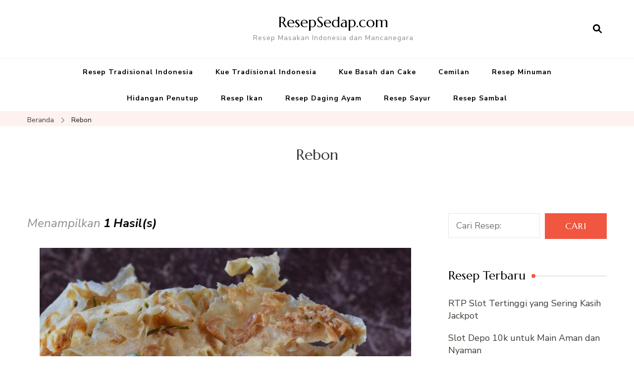

--- FILE ---
content_type: text/html; charset=UTF-8
request_url: https://www.resepsedap.com/tag/rebon/
body_size: 13187
content:
    <!DOCTYPE html>
    <html lang="id">
    <head itemscope itemtype="http://schema.org/WebSite">
	    <meta charset="UTF-8">
    <meta name="viewport" content="width=device-width, initial-scale=1">
    <link rel="profile" href="https://gmpg.org/xfn/11">
    <meta name='robots' content='index, follow, max-image-preview:large, max-snippet:-1, max-video-preview:-1' />

	<!-- This site is optimized with the Yoast SEO plugin v26.8 - https://yoast.com/product/yoast-seo-wordpress/ -->
	<title>Artikel - ResepSedap.com</title>
	<link rel="canonical" href="https://www.resepsedap.com/tag/rebon/" />
	<meta property="og:locale" content="id_ID" />
	<meta property="og:type" content="article" />
	<meta property="og:title" content="Artikel - ResepSedap.com" />
	<meta property="og:url" content="https://www.resepsedap.com/tag/rebon/" />
	<meta property="og:site_name" content="ResepSedap.com" />
	<meta name="twitter:card" content="summary_large_image" />
	<script type="application/ld+json" class="yoast-schema-graph">{"@context":"https://schema.org","@graph":[{"@type":"CollectionPage","@id":"https://www.resepsedap.com/tag/rebon/","url":"https://www.resepsedap.com/tag/rebon/","name":"Artikel - ResepSedap.com","isPartOf":{"@id":"https://www.resepsedap.com/#website"},"primaryImageOfPage":{"@id":"https://www.resepsedap.com/tag/rebon/#primaryimage"},"image":{"@id":"https://www.resepsedap.com/tag/rebon/#primaryimage"},"thumbnailUrl":"https://www.resepsedap.com/wp-content/uploads/2023/03/60581d28a3360.jpg","breadcrumb":{"@id":"https://www.resepsedap.com/tag/rebon/#breadcrumb"},"inLanguage":"id"},{"@type":"ImageObject","inLanguage":"id","@id":"https://www.resepsedap.com/tag/rebon/#primaryimage","url":"https://www.resepsedap.com/wp-content/uploads/2023/03/60581d28a3360.jpg","contentUrl":"https://www.resepsedap.com/wp-content/uploads/2023/03/60581d28a3360.jpg","width":750,"height":500},{"@type":"BreadcrumbList","@id":"https://www.resepsedap.com/tag/rebon/#breadcrumb","itemListElement":[{"@type":"ListItem","position":1,"name":"Home","item":"https://www.resepsedap.com/"},{"@type":"ListItem","position":2,"name":"Rebon"}]},{"@type":"WebSite","@id":"https://www.resepsedap.com/#website","url":"https://www.resepsedap.com/","name":"ResepSedap.com","description":"Resep Masakan Indonesia dan Mancanegara","potentialAction":[{"@type":"SearchAction","target":{"@type":"EntryPoint","urlTemplate":"https://www.resepsedap.com/?s={search_term_string}"},"query-input":{"@type":"PropertyValueSpecification","valueRequired":true,"valueName":"search_term_string"}}],"inLanguage":"id"}]}</script>
	<!-- / Yoast SEO plugin. -->


<link rel='dns-prefetch' href='//fonts.googleapis.com' />
<link rel="alternate" type="application/rss+xml" title="ResepSedap.com &raquo; Feed" href="https://www.resepsedap.com/feed/" />
<link rel="alternate" type="application/rss+xml" title="ResepSedap.com &raquo; Umpan Komentar" href="https://www.resepsedap.com/comments/feed/" />
<link rel="alternate" type="application/rss+xml" title="ResepSedap.com &raquo; Rebon Umpan Tag" href="https://www.resepsedap.com/tag/rebon/feed/" />
<style id='wp-img-auto-sizes-contain-inline-css' type='text/css'>
img:is([sizes=auto i],[sizes^="auto," i]){contain-intrinsic-size:3000px 1500px}
/*# sourceURL=wp-img-auto-sizes-contain-inline-css */
</style>
<style id='wp-emoji-styles-inline-css' type='text/css'>

	img.wp-smiley, img.emoji {
		display: inline !important;
		border: none !important;
		box-shadow: none !important;
		height: 1em !important;
		width: 1em !important;
		margin: 0 0.07em !important;
		vertical-align: -0.1em !important;
		background: none !important;
		padding: 0 !important;
	}
/*# sourceURL=wp-emoji-styles-inline-css */
</style>
<style id='wp-block-library-inline-css' type='text/css'>
:root{--wp-block-synced-color:#7a00df;--wp-block-synced-color--rgb:122,0,223;--wp-bound-block-color:var(--wp-block-synced-color);--wp-editor-canvas-background:#ddd;--wp-admin-theme-color:#007cba;--wp-admin-theme-color--rgb:0,124,186;--wp-admin-theme-color-darker-10:#006ba1;--wp-admin-theme-color-darker-10--rgb:0,107,160.5;--wp-admin-theme-color-darker-20:#005a87;--wp-admin-theme-color-darker-20--rgb:0,90,135;--wp-admin-border-width-focus:2px}@media (min-resolution:192dpi){:root{--wp-admin-border-width-focus:1.5px}}.wp-element-button{cursor:pointer}:root .has-very-light-gray-background-color{background-color:#eee}:root .has-very-dark-gray-background-color{background-color:#313131}:root .has-very-light-gray-color{color:#eee}:root .has-very-dark-gray-color{color:#313131}:root .has-vivid-green-cyan-to-vivid-cyan-blue-gradient-background{background:linear-gradient(135deg,#00d084,#0693e3)}:root .has-purple-crush-gradient-background{background:linear-gradient(135deg,#34e2e4,#4721fb 50%,#ab1dfe)}:root .has-hazy-dawn-gradient-background{background:linear-gradient(135deg,#faaca8,#dad0ec)}:root .has-subdued-olive-gradient-background{background:linear-gradient(135deg,#fafae1,#67a671)}:root .has-atomic-cream-gradient-background{background:linear-gradient(135deg,#fdd79a,#004a59)}:root .has-nightshade-gradient-background{background:linear-gradient(135deg,#330968,#31cdcf)}:root .has-midnight-gradient-background{background:linear-gradient(135deg,#020381,#2874fc)}:root{--wp--preset--font-size--normal:16px;--wp--preset--font-size--huge:42px}.has-regular-font-size{font-size:1em}.has-larger-font-size{font-size:2.625em}.has-normal-font-size{font-size:var(--wp--preset--font-size--normal)}.has-huge-font-size{font-size:var(--wp--preset--font-size--huge)}.has-text-align-center{text-align:center}.has-text-align-left{text-align:left}.has-text-align-right{text-align:right}.has-fit-text{white-space:nowrap!important}#end-resizable-editor-section{display:none}.aligncenter{clear:both}.items-justified-left{justify-content:flex-start}.items-justified-center{justify-content:center}.items-justified-right{justify-content:flex-end}.items-justified-space-between{justify-content:space-between}.screen-reader-text{border:0;clip-path:inset(50%);height:1px;margin:-1px;overflow:hidden;padding:0;position:absolute;width:1px;word-wrap:normal!important}.screen-reader-text:focus{background-color:#ddd;clip-path:none;color:#444;display:block;font-size:1em;height:auto;left:5px;line-height:normal;padding:15px 23px 14px;text-decoration:none;top:5px;width:auto;z-index:100000}html :where(.has-border-color){border-style:solid}html :where([style*=border-top-color]){border-top-style:solid}html :where([style*=border-right-color]){border-right-style:solid}html :where([style*=border-bottom-color]){border-bottom-style:solid}html :where([style*=border-left-color]){border-left-style:solid}html :where([style*=border-width]){border-style:solid}html :where([style*=border-top-width]){border-top-style:solid}html :where([style*=border-right-width]){border-right-style:solid}html :where([style*=border-bottom-width]){border-bottom-style:solid}html :where([style*=border-left-width]){border-left-style:solid}html :where(img[class*=wp-image-]){height:auto;max-width:100%}:where(figure){margin:0 0 1em}html :where(.is-position-sticky){--wp-admin--admin-bar--position-offset:var(--wp-admin--admin-bar--height,0px)}@media screen and (max-width:600px){html :where(.is-position-sticky){--wp-admin--admin-bar--position-offset:0px}}

/*# sourceURL=wp-block-library-inline-css */
</style><style id='wp-block-archives-inline-css' type='text/css'>
.wp-block-archives{box-sizing:border-box}.wp-block-archives-dropdown label{display:block}
/*# sourceURL=https://www.resepsedap.com/wp-includes/blocks/archives/style.min.css */
</style>
<style id='wp-block-categories-inline-css' type='text/css'>
.wp-block-categories{box-sizing:border-box}.wp-block-categories.alignleft{margin-right:2em}.wp-block-categories.alignright{margin-left:2em}.wp-block-categories.wp-block-categories-dropdown.aligncenter{text-align:center}.wp-block-categories .wp-block-categories__label{display:block;width:100%}
/*# sourceURL=https://www.resepsedap.com/wp-includes/blocks/categories/style.min.css */
</style>
<style id='wp-block-heading-inline-css' type='text/css'>
h1:where(.wp-block-heading).has-background,h2:where(.wp-block-heading).has-background,h3:where(.wp-block-heading).has-background,h4:where(.wp-block-heading).has-background,h5:where(.wp-block-heading).has-background,h6:where(.wp-block-heading).has-background{padding:1.25em 2.375em}h1.has-text-align-left[style*=writing-mode]:where([style*=vertical-lr]),h1.has-text-align-right[style*=writing-mode]:where([style*=vertical-rl]),h2.has-text-align-left[style*=writing-mode]:where([style*=vertical-lr]),h2.has-text-align-right[style*=writing-mode]:where([style*=vertical-rl]),h3.has-text-align-left[style*=writing-mode]:where([style*=vertical-lr]),h3.has-text-align-right[style*=writing-mode]:where([style*=vertical-rl]),h4.has-text-align-left[style*=writing-mode]:where([style*=vertical-lr]),h4.has-text-align-right[style*=writing-mode]:where([style*=vertical-rl]),h5.has-text-align-left[style*=writing-mode]:where([style*=vertical-lr]),h5.has-text-align-right[style*=writing-mode]:where([style*=vertical-rl]),h6.has-text-align-left[style*=writing-mode]:where([style*=vertical-lr]),h6.has-text-align-right[style*=writing-mode]:where([style*=vertical-rl]){rotate:180deg}
/*# sourceURL=https://www.resepsedap.com/wp-includes/blocks/heading/style.min.css */
</style>
<style id='wp-block-latest-posts-inline-css' type='text/css'>
.wp-block-latest-posts{box-sizing:border-box}.wp-block-latest-posts.alignleft{margin-right:2em}.wp-block-latest-posts.alignright{margin-left:2em}.wp-block-latest-posts.wp-block-latest-posts__list{list-style:none}.wp-block-latest-posts.wp-block-latest-posts__list li{clear:both;overflow-wrap:break-word}.wp-block-latest-posts.is-grid{display:flex;flex-wrap:wrap}.wp-block-latest-posts.is-grid li{margin:0 1.25em 1.25em 0;width:100%}@media (min-width:600px){.wp-block-latest-posts.columns-2 li{width:calc(50% - .625em)}.wp-block-latest-posts.columns-2 li:nth-child(2n){margin-right:0}.wp-block-latest-posts.columns-3 li{width:calc(33.33333% - .83333em)}.wp-block-latest-posts.columns-3 li:nth-child(3n){margin-right:0}.wp-block-latest-posts.columns-4 li{width:calc(25% - .9375em)}.wp-block-latest-posts.columns-4 li:nth-child(4n){margin-right:0}.wp-block-latest-posts.columns-5 li{width:calc(20% - 1em)}.wp-block-latest-posts.columns-5 li:nth-child(5n){margin-right:0}.wp-block-latest-posts.columns-6 li{width:calc(16.66667% - 1.04167em)}.wp-block-latest-posts.columns-6 li:nth-child(6n){margin-right:0}}:root :where(.wp-block-latest-posts.is-grid){padding:0}:root :where(.wp-block-latest-posts.wp-block-latest-posts__list){padding-left:0}.wp-block-latest-posts__post-author,.wp-block-latest-posts__post-date{display:block;font-size:.8125em}.wp-block-latest-posts__post-excerpt,.wp-block-latest-posts__post-full-content{margin-bottom:1em;margin-top:.5em}.wp-block-latest-posts__featured-image a{display:inline-block}.wp-block-latest-posts__featured-image img{height:auto;max-width:100%;width:auto}.wp-block-latest-posts__featured-image.alignleft{float:left;margin-right:1em}.wp-block-latest-posts__featured-image.alignright{float:right;margin-left:1em}.wp-block-latest-posts__featured-image.aligncenter{margin-bottom:1em;text-align:center}
/*# sourceURL=https://www.resepsedap.com/wp-includes/blocks/latest-posts/style.min.css */
</style>
<style id='wp-block-search-inline-css' type='text/css'>
.wp-block-search__button{margin-left:10px;word-break:normal}.wp-block-search__button.has-icon{line-height:0}.wp-block-search__button svg{height:1.25em;min-height:24px;min-width:24px;width:1.25em;fill:currentColor;vertical-align:text-bottom}:where(.wp-block-search__button){border:1px solid #ccc;padding:6px 10px}.wp-block-search__inside-wrapper{display:flex;flex:auto;flex-wrap:nowrap;max-width:100%}.wp-block-search__label{width:100%}.wp-block-search.wp-block-search__button-only .wp-block-search__button{box-sizing:border-box;display:flex;flex-shrink:0;justify-content:center;margin-left:0;max-width:100%}.wp-block-search.wp-block-search__button-only .wp-block-search__inside-wrapper{min-width:0!important;transition-property:width}.wp-block-search.wp-block-search__button-only .wp-block-search__input{flex-basis:100%;transition-duration:.3s}.wp-block-search.wp-block-search__button-only.wp-block-search__searchfield-hidden,.wp-block-search.wp-block-search__button-only.wp-block-search__searchfield-hidden .wp-block-search__inside-wrapper{overflow:hidden}.wp-block-search.wp-block-search__button-only.wp-block-search__searchfield-hidden .wp-block-search__input{border-left-width:0!important;border-right-width:0!important;flex-basis:0;flex-grow:0;margin:0;min-width:0!important;padding-left:0!important;padding-right:0!important;width:0!important}:where(.wp-block-search__input){appearance:none;border:1px solid #949494;flex-grow:1;font-family:inherit;font-size:inherit;font-style:inherit;font-weight:inherit;letter-spacing:inherit;line-height:inherit;margin-left:0;margin-right:0;min-width:3rem;padding:8px;text-decoration:unset!important;text-transform:inherit}:where(.wp-block-search__button-inside .wp-block-search__inside-wrapper){background-color:#fff;border:1px solid #949494;box-sizing:border-box;padding:4px}:where(.wp-block-search__button-inside .wp-block-search__inside-wrapper) .wp-block-search__input{border:none;border-radius:0;padding:0 4px}:where(.wp-block-search__button-inside .wp-block-search__inside-wrapper) .wp-block-search__input:focus{outline:none}:where(.wp-block-search__button-inside .wp-block-search__inside-wrapper) :where(.wp-block-search__button){padding:4px 8px}.wp-block-search.aligncenter .wp-block-search__inside-wrapper{margin:auto}.wp-block[data-align=right] .wp-block-search.wp-block-search__button-only .wp-block-search__inside-wrapper{float:right}
/*# sourceURL=https://www.resepsedap.com/wp-includes/blocks/search/style.min.css */
</style>
<style id='wp-block-group-inline-css' type='text/css'>
.wp-block-group{box-sizing:border-box}:where(.wp-block-group.wp-block-group-is-layout-constrained){position:relative}
/*# sourceURL=https://www.resepsedap.com/wp-includes/blocks/group/style.min.css */
</style>
<style id='global-styles-inline-css' type='text/css'>
:root{--wp--preset--aspect-ratio--square: 1;--wp--preset--aspect-ratio--4-3: 4/3;--wp--preset--aspect-ratio--3-4: 3/4;--wp--preset--aspect-ratio--3-2: 3/2;--wp--preset--aspect-ratio--2-3: 2/3;--wp--preset--aspect-ratio--16-9: 16/9;--wp--preset--aspect-ratio--9-16: 9/16;--wp--preset--color--black: #000000;--wp--preset--color--cyan-bluish-gray: #abb8c3;--wp--preset--color--white: #ffffff;--wp--preset--color--pale-pink: #f78da7;--wp--preset--color--vivid-red: #cf2e2e;--wp--preset--color--luminous-vivid-orange: #ff6900;--wp--preset--color--luminous-vivid-amber: #fcb900;--wp--preset--color--light-green-cyan: #7bdcb5;--wp--preset--color--vivid-green-cyan: #00d084;--wp--preset--color--pale-cyan-blue: #8ed1fc;--wp--preset--color--vivid-cyan-blue: #0693e3;--wp--preset--color--vivid-purple: #9b51e0;--wp--preset--gradient--vivid-cyan-blue-to-vivid-purple: linear-gradient(135deg,rgb(6,147,227) 0%,rgb(155,81,224) 100%);--wp--preset--gradient--light-green-cyan-to-vivid-green-cyan: linear-gradient(135deg,rgb(122,220,180) 0%,rgb(0,208,130) 100%);--wp--preset--gradient--luminous-vivid-amber-to-luminous-vivid-orange: linear-gradient(135deg,rgb(252,185,0) 0%,rgb(255,105,0) 100%);--wp--preset--gradient--luminous-vivid-orange-to-vivid-red: linear-gradient(135deg,rgb(255,105,0) 0%,rgb(207,46,46) 100%);--wp--preset--gradient--very-light-gray-to-cyan-bluish-gray: linear-gradient(135deg,rgb(238,238,238) 0%,rgb(169,184,195) 100%);--wp--preset--gradient--cool-to-warm-spectrum: linear-gradient(135deg,rgb(74,234,220) 0%,rgb(151,120,209) 20%,rgb(207,42,186) 40%,rgb(238,44,130) 60%,rgb(251,105,98) 80%,rgb(254,248,76) 100%);--wp--preset--gradient--blush-light-purple: linear-gradient(135deg,rgb(255,206,236) 0%,rgb(152,150,240) 100%);--wp--preset--gradient--blush-bordeaux: linear-gradient(135deg,rgb(254,205,165) 0%,rgb(254,45,45) 50%,rgb(107,0,62) 100%);--wp--preset--gradient--luminous-dusk: linear-gradient(135deg,rgb(255,203,112) 0%,rgb(199,81,192) 50%,rgb(65,88,208) 100%);--wp--preset--gradient--pale-ocean: linear-gradient(135deg,rgb(255,245,203) 0%,rgb(182,227,212) 50%,rgb(51,167,181) 100%);--wp--preset--gradient--electric-grass: linear-gradient(135deg,rgb(202,248,128) 0%,rgb(113,206,126) 100%);--wp--preset--gradient--midnight: linear-gradient(135deg,rgb(2,3,129) 0%,rgb(40,116,252) 100%);--wp--preset--font-size--small: 13px;--wp--preset--font-size--medium: 20px;--wp--preset--font-size--large: 36px;--wp--preset--font-size--x-large: 42px;--wp--preset--spacing--20: 0.44rem;--wp--preset--spacing--30: 0.67rem;--wp--preset--spacing--40: 1rem;--wp--preset--spacing--50: 1.5rem;--wp--preset--spacing--60: 2.25rem;--wp--preset--spacing--70: 3.38rem;--wp--preset--spacing--80: 5.06rem;--wp--preset--shadow--natural: 6px 6px 9px rgba(0, 0, 0, 0.2);--wp--preset--shadow--deep: 12px 12px 50px rgba(0, 0, 0, 0.4);--wp--preset--shadow--sharp: 6px 6px 0px rgba(0, 0, 0, 0.2);--wp--preset--shadow--outlined: 6px 6px 0px -3px rgb(255, 255, 255), 6px 6px rgb(0, 0, 0);--wp--preset--shadow--crisp: 6px 6px 0px rgb(0, 0, 0);}:where(.is-layout-flex){gap: 0.5em;}:where(.is-layout-grid){gap: 0.5em;}body .is-layout-flex{display: flex;}.is-layout-flex{flex-wrap: wrap;align-items: center;}.is-layout-flex > :is(*, div){margin: 0;}body .is-layout-grid{display: grid;}.is-layout-grid > :is(*, div){margin: 0;}:where(.wp-block-columns.is-layout-flex){gap: 2em;}:where(.wp-block-columns.is-layout-grid){gap: 2em;}:where(.wp-block-post-template.is-layout-flex){gap: 1.25em;}:where(.wp-block-post-template.is-layout-grid){gap: 1.25em;}.has-black-color{color: var(--wp--preset--color--black) !important;}.has-cyan-bluish-gray-color{color: var(--wp--preset--color--cyan-bluish-gray) !important;}.has-white-color{color: var(--wp--preset--color--white) !important;}.has-pale-pink-color{color: var(--wp--preset--color--pale-pink) !important;}.has-vivid-red-color{color: var(--wp--preset--color--vivid-red) !important;}.has-luminous-vivid-orange-color{color: var(--wp--preset--color--luminous-vivid-orange) !important;}.has-luminous-vivid-amber-color{color: var(--wp--preset--color--luminous-vivid-amber) !important;}.has-light-green-cyan-color{color: var(--wp--preset--color--light-green-cyan) !important;}.has-vivid-green-cyan-color{color: var(--wp--preset--color--vivid-green-cyan) !important;}.has-pale-cyan-blue-color{color: var(--wp--preset--color--pale-cyan-blue) !important;}.has-vivid-cyan-blue-color{color: var(--wp--preset--color--vivid-cyan-blue) !important;}.has-vivid-purple-color{color: var(--wp--preset--color--vivid-purple) !important;}.has-black-background-color{background-color: var(--wp--preset--color--black) !important;}.has-cyan-bluish-gray-background-color{background-color: var(--wp--preset--color--cyan-bluish-gray) !important;}.has-white-background-color{background-color: var(--wp--preset--color--white) !important;}.has-pale-pink-background-color{background-color: var(--wp--preset--color--pale-pink) !important;}.has-vivid-red-background-color{background-color: var(--wp--preset--color--vivid-red) !important;}.has-luminous-vivid-orange-background-color{background-color: var(--wp--preset--color--luminous-vivid-orange) !important;}.has-luminous-vivid-amber-background-color{background-color: var(--wp--preset--color--luminous-vivid-amber) !important;}.has-light-green-cyan-background-color{background-color: var(--wp--preset--color--light-green-cyan) !important;}.has-vivid-green-cyan-background-color{background-color: var(--wp--preset--color--vivid-green-cyan) !important;}.has-pale-cyan-blue-background-color{background-color: var(--wp--preset--color--pale-cyan-blue) !important;}.has-vivid-cyan-blue-background-color{background-color: var(--wp--preset--color--vivid-cyan-blue) !important;}.has-vivid-purple-background-color{background-color: var(--wp--preset--color--vivid-purple) !important;}.has-black-border-color{border-color: var(--wp--preset--color--black) !important;}.has-cyan-bluish-gray-border-color{border-color: var(--wp--preset--color--cyan-bluish-gray) !important;}.has-white-border-color{border-color: var(--wp--preset--color--white) !important;}.has-pale-pink-border-color{border-color: var(--wp--preset--color--pale-pink) !important;}.has-vivid-red-border-color{border-color: var(--wp--preset--color--vivid-red) !important;}.has-luminous-vivid-orange-border-color{border-color: var(--wp--preset--color--luminous-vivid-orange) !important;}.has-luminous-vivid-amber-border-color{border-color: var(--wp--preset--color--luminous-vivid-amber) !important;}.has-light-green-cyan-border-color{border-color: var(--wp--preset--color--light-green-cyan) !important;}.has-vivid-green-cyan-border-color{border-color: var(--wp--preset--color--vivid-green-cyan) !important;}.has-pale-cyan-blue-border-color{border-color: var(--wp--preset--color--pale-cyan-blue) !important;}.has-vivid-cyan-blue-border-color{border-color: var(--wp--preset--color--vivid-cyan-blue) !important;}.has-vivid-purple-border-color{border-color: var(--wp--preset--color--vivid-purple) !important;}.has-vivid-cyan-blue-to-vivid-purple-gradient-background{background: var(--wp--preset--gradient--vivid-cyan-blue-to-vivid-purple) !important;}.has-light-green-cyan-to-vivid-green-cyan-gradient-background{background: var(--wp--preset--gradient--light-green-cyan-to-vivid-green-cyan) !important;}.has-luminous-vivid-amber-to-luminous-vivid-orange-gradient-background{background: var(--wp--preset--gradient--luminous-vivid-amber-to-luminous-vivid-orange) !important;}.has-luminous-vivid-orange-to-vivid-red-gradient-background{background: var(--wp--preset--gradient--luminous-vivid-orange-to-vivid-red) !important;}.has-very-light-gray-to-cyan-bluish-gray-gradient-background{background: var(--wp--preset--gradient--very-light-gray-to-cyan-bluish-gray) !important;}.has-cool-to-warm-spectrum-gradient-background{background: var(--wp--preset--gradient--cool-to-warm-spectrum) !important;}.has-blush-light-purple-gradient-background{background: var(--wp--preset--gradient--blush-light-purple) !important;}.has-blush-bordeaux-gradient-background{background: var(--wp--preset--gradient--blush-bordeaux) !important;}.has-luminous-dusk-gradient-background{background: var(--wp--preset--gradient--luminous-dusk) !important;}.has-pale-ocean-gradient-background{background: var(--wp--preset--gradient--pale-ocean) !important;}.has-electric-grass-gradient-background{background: var(--wp--preset--gradient--electric-grass) !important;}.has-midnight-gradient-background{background: var(--wp--preset--gradient--midnight) !important;}.has-small-font-size{font-size: var(--wp--preset--font-size--small) !important;}.has-medium-font-size{font-size: var(--wp--preset--font-size--medium) !important;}.has-large-font-size{font-size: var(--wp--preset--font-size--large) !important;}.has-x-large-font-size{font-size: var(--wp--preset--font-size--x-large) !important;}
/*# sourceURL=global-styles-inline-css */
</style>

<style id='classic-theme-styles-inline-css' type='text/css'>
/*! This file is auto-generated */
.wp-block-button__link{color:#fff;background-color:#32373c;border-radius:9999px;box-shadow:none;text-decoration:none;padding:calc(.667em + 2px) calc(1.333em + 2px);font-size:1.125em}.wp-block-file__button{background:#32373c;color:#fff;text-decoration:none}
/*# sourceURL=/wp-includes/css/classic-themes.min.css */
</style>
<link rel='stylesheet' id='blossom-recipe-google-fonts-css' href='https://fonts.googleapis.com/css?family=Nunito+Sans%3A200%2C300%2Cregular%2C500%2C600%2C700%2C800%2C900%2C200italic%2C300italic%2Citalic%2C500italic%2C600italic%2C700italic%2C800italic%2C900italic%7CMarcellus%3Aregular' type='text/css' media='all' />
<link rel='stylesheet' id='blossom-recipe-css' href='https://www.resepsedap.com/wp-content/themes/blossom-recipe/style.css?ver=1.3.2' type='text/css' media='all' />
<script type="text/javascript" src="https://www.resepsedap.com/wp-includes/js/jquery/jquery.min.js?ver=3.7.1" id="jquery-core-js"></script>
<script type="text/javascript" src="https://www.resepsedap.com/wp-includes/js/jquery/jquery-migrate.min.js?ver=3.4.1" id="jquery-migrate-js"></script>
<link rel="https://api.w.org/" href="https://www.resepsedap.com/wp-json/" /><link rel="alternate" title="JSON" type="application/json" href="https://www.resepsedap.com/wp-json/wp/v2/tags/73" /><link rel="EditURI" type="application/rsd+xml" title="RSD" href="https://www.resepsedap.com/xmlrpc.php?rsd" />
<meta name="generator" content="WordPress 6.9" />
<link rel="icon" href="https://www.resepsedap.com/wp-content/uploads/2024/10/cropped-cropped-koki-32x32.jpg" sizes="32x32" />
<link rel="icon" href="https://www.resepsedap.com/wp-content/uploads/2024/10/cropped-cropped-koki-192x192.jpg" sizes="192x192" />
<link rel="apple-touch-icon" href="https://www.resepsedap.com/wp-content/uploads/2024/10/cropped-cropped-koki-180x180.jpg" />
<meta name="msapplication-TileImage" content="https://www.resepsedap.com/wp-content/uploads/2024/10/cropped-cropped-koki-270x270.jpg" />
<style type='text/css' media='all'>     
    .content-newsletter .blossomthemes-email-newsletter-wrapper.bg-img:after,
    .widget_blossomthemes_email_newsletter_widget .blossomthemes-email-newsletter-wrapper:after{
        background: rgba(241, 86, 65, 0.8);    }
    
   /*Typography*/

    :root {
		--primary-color: #f15641;
		--primary-color-rgb: 241, 86, 65;
		--primary-font: Nunito Sans;
        --secondary-font: Marcellus;
         --dr-primary-font: Nunito Sans;          --dr-secondary-font: Marcellus; 	}

    body {
        font-size   : 18px;        
    }
    
    .site-title{
        font-size   : 30px;
        font-family : Marcellus;
        font-weight : 400;
        font-style  : normal;
    }

	.custom-logo-link img{
        width    : 150px;
        max-width: 100%;
    }
           
    
    </style></head>

<body class="archive tag tag-rebon tag-73 wp-theme-blossom-recipe hfeed one-col-grid rightsidebar" itemscope itemtype="http://schema.org/WebPage">

    <div id="page" class="site"><a aria-label="skip to content" class="skip-link" href="#content">Lompat ke Konten</a>
    
    <header id="masthead" class="site-header header-one" itemscope itemtype="http://schema.org/WPHeader">
        <div class="main-header">
            <div class="container">
                                <div class="search-wrap">    <div class="header-search">
        <button aria-label="search form open" class="search-btn" data-toggle-target=".search-modal" data-toggle-body-class="showing-search-modal" data-set-focus=".search-modal .search-field" aria-expanded="false"><span>Cari</span><i class="fas fa-search"></i></button>
            <div class="header-search-form search-modal cover-modal" data-modal-target-string=".search-modal">
        <div class="header-search-inner-wrap">
            <form role="search" method="get" class="search-form" action="https://www.resepsedap.com/"><span class="screen-reader-text">Pencarian untuk:</span><label>Mencari Sesuatu?</label><input type="search" class="search-field" placeholder="Ketik Kata Kunci..." value="" name="s" /></label><input type="submit" id="submit-field" class="search-submit" value="Cari" /></form> 
            <button aria-label="search form close" class="close" data-toggle-target=".search-modal" data-toggle-body-class="showing-search-modal" data-set-focus=".search-modal .search-field" aria-expanded="false"></button>
        </div>
    </div>
        </div>
    </div>                        <div class="site-branding" itemscope itemtype="http://schema.org/Organization">
    		<div class="site-title-wrap">                    <p class="site-title" itemprop="name"><a href="https://www.resepsedap.com/" rel="home" itemprop="url">ResepSedap.com</a></p>
                                    <p class="site-description" itemprop="description">Resep Masakan Indonesia dan Mancanegara</p>
                </div>    	</div>    
                </div>
        </div><!-- .main-header -->
        <div class="nav-wrap">
            <div class="container">
                	<nav id="site-navigation" class="main-navigation" itemscope itemtype="http://schema.org/SiteNavigationElement">
		<button class="toggle-button" data-toggle-target=".main-menu-modal" data-toggle-body-class="showing-main-menu-modal" aria-expanded="false" data-set-focus=".close-main-nav-toggle">
            <span class="toggle-bar"></span>
            <span class="toggle-bar"></span>
            <span class="toggle-bar"></span>
        </button>
        <div class="primary-menu-list main-menu-modal cover-modal" data-modal-target-string=".main-menu-modal">
            <button class="close close-main-nav-toggle" data-toggle-target=".main-menu-modal" data-toggle-body-class="showing-main-menu-modal" aria-expanded="false" data-set-focus=".main-menu-modal"></button>
            <div class="mobile-menu" aria-label="Mobile">
                <div class="menu-resep-sedap-container"><ul id="primary-menu" class="nav-menu main-menu-modal"><li id="menu-item-986" class="menu-item menu-item-type-taxonomy menu-item-object-category menu-item-986"><a href="https://www.resepsedap.com/category/resep-tradisional-indonesia/">Resep Tradisional Indonesia</a></li>
<li id="menu-item-987" class="menu-item menu-item-type-taxonomy menu-item-object-category menu-item-987"><a href="https://www.resepsedap.com/category/resep-tradisional-indonesia/kue-tradisional-indonesia/">Kue Tradisional Indonesia</a></li>
<li id="menu-item-988" class="menu-item menu-item-type-taxonomy menu-item-object-category menu-item-988"><a href="https://www.resepsedap.com/category/kue-basah-dan-cake/">Kue Basah dan Cake</a></li>
<li id="menu-item-989" class="menu-item menu-item-type-taxonomy menu-item-object-category menu-item-989"><a href="https://www.resepsedap.com/category/cemilan/">Cemilan</a></li>
<li id="menu-item-990" class="menu-item menu-item-type-taxonomy menu-item-object-category menu-item-990"><a href="https://www.resepsedap.com/category/resep-minuman/">Resep Minuman</a></li>
<li id="menu-item-991" class="menu-item menu-item-type-taxonomy menu-item-object-category menu-item-991"><a href="https://www.resepsedap.com/category/hidangan-penutup/">Hidangan Penutup</a></li>
<li id="menu-item-992" class="menu-item menu-item-type-taxonomy menu-item-object-category menu-item-992"><a href="https://www.resepsedap.com/category/hidangan-utama/resep-ikan/">Resep Ikan</a></li>
<li id="menu-item-993" class="menu-item menu-item-type-taxonomy menu-item-object-category menu-item-993"><a href="https://www.resepsedap.com/category/hidangan-utama/resep-daging-ayam/">Resep Daging Ayam</a></li>
<li id="menu-item-994" class="menu-item menu-item-type-taxonomy menu-item-object-category menu-item-994"><a href="https://www.resepsedap.com/category/hidangan-utama/resep-sayur/">Resep Sayur</a></li>
<li id="menu-item-995" class="menu-item menu-item-type-taxonomy menu-item-object-category menu-item-995"><a href="https://www.resepsedap.com/category/hidangan-utama/resep-sambal/">Resep Sambal</a></li>
</ul></div>            </div>
        </div>
	</nav><!-- #site-navigation -->
                </div>
        </div>
    </header>
<div class="breadcrumb-wrapper"><div class="container" >
                <div id="crumbs" itemscope itemtype="http://schema.org/BreadcrumbList"> 
                    <span itemprop="itemListElement" itemscope itemtype="http://schema.org/ListItem">
                        <a itemprop="item" href="https://www.resepsedap.com"><span itemprop="name">Beranda</span></a>
                        <meta itemprop="position" content="1" />
                        <span class="separator"><i class="fa fa-angle-right"></i></span>
                    </span><span class="current" itemprop="itemListElement" itemscope itemtype="http://schema.org/ListItem"><a itemprop="item" href="https://www.resepsedap.com/tag/rebon/"><span itemprop="name">Rebon</span></a><meta itemprop="position" content="2" /></span></div></div></div><!-- .breadcrumb-wrapper -->    <div id="content" class="site-content">
                    <section class="page-header">
                <div class="container">
        			<h1 class="page-title">Rebon</h1>                </div>
    		</section>
                <div class="container">
        
	<div id="primary" class="content-area">
		<main id="main" class="site-main">
	        <span class="showing-results"> Menampilkan <span class="result-count"> 1 Hasil(s) </span></span>			<div class="article-group">
				<div class="article-wrap">
    <article id="post-711" class="post-711 post type-post status-publish format-standard has-post-thumbnail hentry category-cemilan tag-cemilan tag-rebon tag-rempeyek" itemscope itemtype="https://schema.org/Blog">
    	<figure class="post-thumbnail"><a href="https://www.resepsedap.com/rempeyek/"><img width="750" height="500" src="https://www.resepsedap.com/wp-content/uploads/2023/03/60581d28a3360.jpg" class="attachment-blossom-recipe-blog size-blossom-recipe-blog wp-post-image" alt="" itemprop="image" decoding="async" fetchpriority="high" srcset="https://www.resepsedap.com/wp-content/uploads/2023/03/60581d28a3360.jpg 750w, https://www.resepsedap.com/wp-content/uploads/2023/03/60581d28a3360-300x200.jpg 300w" sizes="(max-width: 750px) 100vw, 750px" /></a></figure><div class="article-content-wrap">    <header class="entry-header">
		<span class="category" itemprop="about"><a href="https://www.resepsedap.com/category/cemilan/" rel="category tag">Cemilan</a></span><h2 class="entry-title" itemprop="headline"><a href="https://www.resepsedap.com/rempeyek/" rel="bookmark">Rempeyek</a></h2><div class="entry-meta"><span class="posted-on"><svg xmlns="http://www.w3.org/2000/svg" xmlns:xlink="http://www.w3.org/1999/xlink" width="33" height="31" viewBox="0 0 33 31"><defs><filter id="Rectangle_1344" x="0" y="0" width="33" height="31" filterUnits="userSpaceOnUse"><feOffset dy="3" input="SourceAlpha"></feOffset><feGaussianBlur stdDeviation="3" result="blur"></feGaussianBlur><feFlood flood-color="#E84E3B" flood-opacity="0.102"></feFlood><feComposite operator="in" in2="blur"></feComposite><feComposite in="SourceGraphic"></feComposite></filter></defs><g id="Group_5559" data-name="Group 5559" transform="translate(-534.481 -811)"><g transform="matrix(1, 0, 0, 1, 534.48, 811)" filter="url(#Rectangle_1344)"><rect id="Rectangle_1344-2" data-name="Rectangle 1344" width="15" height="13" transform="translate(9 6)" fill="#fff"></rect></g><path id="Path_30675" data-name="Path 30675" d="M5.84,23.3a2.279,2.279,0,0,1-2.277-2.277V10.1A2.279,2.279,0,0,1,5.84,7.821H7.206V6.455a.455.455,0,0,1,.911,0V7.821h6.375V6.455a.455.455,0,0,1,.911,0V7.821h1.366A2.28,2.28,0,0,1,19.044,10.1V21.026A2.279,2.279,0,0,1,16.767,23.3ZM4.474,21.026A1.367,1.367,0,0,0,5.84,22.392H16.767a1.368,1.368,0,0,0,1.366-1.366V12.374H4.474ZM5.84,8.732A1.367,1.367,0,0,0,4.474,10.1v1.366h13.66V10.1a1.368,1.368,0,0,0-1.366-1.366Z" transform="translate(539.437 808)" fill="#ABADB4"></path><g id="Group_5542" data-name="Group 5542" transform="translate(547.149 822.506)"><path id="Path_30676" data-name="Path 30676" d="M1036.473-439.908a.828.828,0,0,1,.831.814.832.832,0,0,1-.833.838.831.831,0,0,1-.825-.822A.826.826,0,0,1,1036.473-439.908Z" transform="translate(-1035.646 439.908)" fill="#374757"></path><path id="Path_30677" data-name="Path 30677" d="M1105.926-439.908a.826.826,0,0,1,.831.826.832.832,0,0,1-.821.826.831.831,0,0,1-.836-.823A.827.827,0,0,1,1105.926-439.908Z" transform="translate(-1099.534 439.908)" fill="#374757"></path><path id="Path_30678" data-name="Path 30678" d="M1071.255-439.909a.821.821,0,0,1,.81.844.825.825,0,0,1-.847.809.825.825,0,0,1-.8-.851A.821.821,0,0,1,1071.255-439.909Z" transform="translate(-1067.628 439.909)" fill="#374757"></path><path id="Path_30679" data-name="Path 30679" d="M1036.473-439.908a.828.828,0,0,1,.831.814.832.832,0,0,1-.833.838.831.831,0,0,1-.825-.822A.826.826,0,0,1,1036.473-439.908Z" transform="translate(-1035.646 443.397)" fill="#374757"></path><path id="Path_30680" data-name="Path 30680" d="M1105.926-439.908a.826.826,0,0,1,.831.826.832.832,0,0,1-.821.826.831.831,0,0,1-.836-.823A.827.827,0,0,1,1105.926-439.908Z" transform="translate(-1099.534 443.397)" fill="#374757"></path><path id="Path_30681" data-name="Path 30681" d="M1071.255-439.909a.821.821,0,0,1,.81.844.825.825,0,0,1-.847.809.825.825,0,0,1-.8-.851A.821.821,0,0,1,1071.255-439.909Z" transform="translate(-1067.628 443.397)" fill="#374757"></path></g></g></svg><a href="https://www.resepsedap.com/rempeyek/" rel="bookmark"><time class="entry-date published updated" datetime="2023-03-10T12:36:15+07:00" itemprop="dateModified">03/10/2023</time><time class="updated" datetime="2023-03-06T15:25:50+07:00" itemprop="datePublished">03/06/2023</time></a></span></div>	</header>         
        <div class="entry-content" itemprop="text">
		<p>Resep Rempeyek Rebon Renyah Tepung beras, santan, dan kacang tanah menjadi bahan utama peyek. Anda bisa mengubah isiannya dengan memasukkan rebon, udang, atau ikan teri. Buat dulu kerupuk rebon daun jeruk untuk cemilan sore hari. Bahan 100 gr rebon 10 SDM tepung beras 2 sdm tepung tapioka 10 lembar daun jeruk iris halus 1 bungkus kara 65 ml 1 &hellip; </p>
	</div><!-- .entry-content -->
    	<footer class="entry-footer">
		<a href="https://www.resepsedap.com/rempeyek/" class="btn-link">Baca Selengkapnya</a>	</footer><!-- .entry-footer -->
	</div>    </article><!-- #post-711 -->
</div>
			</div>

	        		</main><!-- #main -->                          
	</div><!-- #primary -->


<aside id="secondary" class="widget-area" role="complementary" itemscope itemtype="http://schema.org/WPSideBar">
	<section id="block-32" class="widget widget_block widget_search"><form role="search" method="get" action="https://www.resepsedap.com/" class="wp-block-search__button-outside wp-block-search__text-button wp-block-search"    ><label class="wp-block-search__label screen-reader-text" for="wp-block-search__input-1" >Cari</label><div class="wp-block-search__inside-wrapper" ><input class="wp-block-search__input" id="wp-block-search__input-1" placeholder="Cari Resep:" value="" type="search" name="s" required /><button aria-label="Cari" class="wp-block-search__button wp-element-button" type="submit" >Cari</button></div></form></section><section id="block-33" class="widget widget_block"><h2 class="widget-title" itemprop="name">Resep Terbaru</h2><div class="wp-widget-group__inner-blocks"><ul class="wp-block-latest-posts__list wp-block-latest-posts"><li><a class="wp-block-latest-posts__post-title" href="https://www.resepsedap.com/rtp-slot-tertinggi-yang-sering-kasih-jackpot/">RTP Slot Tertinggi yang Sering Kasih Jackpot</a></li>
<li><a class="wp-block-latest-posts__post-title" href="https://www.resepsedap.com/slot-depo-10k-untuk-main-aman-dan-nyaman/">Slot Depo 10k untuk Main Aman dan Nyaman</a></li>
<li><a class="wp-block-latest-posts__post-title" href="https://www.resepsedap.com/pragmatic-play-tips-memilih-game-slot-rtp-tinggi-dan-paling-menguntungkan/">Pragmatic Play: Tips Memilih Game Slot RTP Tinggi dan Paling Menguntungkan</a></li>
<li><a class="wp-block-latest-posts__post-title" href="https://www.resepsedap.com/rahasia-rasa-mengulik-resep-tradisional-yang-tetap-digemari-generasi-kini/">Rahasia Rasa: Mengulik Resep Tradisional yang Tetap Digemari Generasi Kini</a></li>
<li><a class="wp-block-latest-posts__post-title" href="https://www.resepsedap.com/kreasi-dapur-rumahan-resep-simpel-yang-rasanya-bikin-nagih/">Kreasi Dapur Rumahan: Resep Simpel yang Rasanya Bikin Nagih</a></li>
</ul></div></section><section id="block-34" class="widget widget_block"><h2 class="widget-title" itemprop="name">KATEGORI RESEP</h2><div class="wp-widget-group__inner-blocks"><ul class="wp-block-categories-list wp-block-categories">	<li class="cat-item cat-item-507"><a href="https://www.resepsedap.com/category/artikel/">Artikel</a>
</li>
	<li class="cat-item cat-item-1"><a href="https://www.resepsedap.com/category/cemilan/">Cemilan</a>
</li>
	<li class="cat-item cat-item-619"><a href="https://www.resepsedap.com/category/hidangan-pelengkap/">Hidangan Pelengkap</a>
</li>
	<li class="cat-item cat-item-2"><a href="https://www.resepsedap.com/category/hidangan-pembuka/">Hidangan Pembuka</a>
</li>
	<li class="cat-item cat-item-5"><a href="https://www.resepsedap.com/category/hidangan-penutup/">Hidangan Penutup</a>
</li>
	<li class="cat-item cat-item-7"><a href="https://www.resepsedap.com/category/hidangan-utama/">Hidangan Utama</a>
</li>
	<li class="cat-item cat-item-17"><a href="https://www.resepsedap.com/category/kue-basah-dan-cake/">Kue Basah dan Cake</a>
</li>
	<li class="cat-item cat-item-64"><a href="https://www.resepsedap.com/category/kue-kering/">Kue Kering</a>
</li>
	<li class="cat-item cat-item-19"><a href="https://www.resepsedap.com/category/resep-tradisional-indonesia/kue-tradisional-indonesia/">Kue Tradisional Indonesia</a>
</li>
	<li class="cat-item cat-item-627"><a href="https://www.resepsedap.com/category/makanan/">Makanan</a>
</li>
	<li class="cat-item cat-item-420"><a href="https://www.resepsedap.com/category/olahraga/">Olahraga</a>
</li>
	<li class="cat-item cat-item-499"><a href="https://www.resepsedap.com/category/resep/">Resep</a>
</li>
	<li class="cat-item cat-item-525"><a href="https://www.resepsedap.com/category/resep-ayam/">Resep Ayam</a>
</li>
	<li class="cat-item cat-item-204"><a href="https://www.resepsedap.com/category/resep-ayam-gulai/">Resep Ayam Gulai</a>
</li>
	<li class="cat-item cat-item-214"><a href="https://www.resepsedap.com/category/resep-ayam-serundeng/">Resep Ayam Serundeng</a>
</li>
	<li class="cat-item cat-item-8"><a href="https://www.resepsedap.com/category/hidangan-utama/resep-bakso/">Resep Bakso</a>
</li>
	<li class="cat-item cat-item-198"><a href="https://www.resepsedap.com/category/resep-bakwan-gurih/">Resep Bakwan Gurih</a>
</li>
	<li class="cat-item cat-item-423"><a href="https://www.resepsedap.com/category/resep-bebek/">Resep Bebek</a>
</li>
	<li class="cat-item cat-item-662"><a href="https://www.resepsedap.com/category/resep-beras/">Resep Beras</a>
</li>
	<li class="cat-item cat-item-562"><a href="https://www.resepsedap.com/category/resep-bolu/">Resep Bolu</a>
</li>
	<li class="cat-item cat-item-63"><a href="https://www.resepsedap.com/category/hidangan-utama/resep-cumi/">Resep Cumi</a>
</li>
	<li class="cat-item cat-item-457"><a href="https://www.resepsedap.com/category/resep-daging/">Resep Daging</a>
</li>
	<li class="cat-item cat-item-9"><a href="https://www.resepsedap.com/category/hidangan-utama/resep-daging-ayam/">Resep Daging Ayam</a>
</li>
	<li class="cat-item cat-item-510"><a href="https://www.resepsedap.com/category/hidangan-utama/resep-daging-babi/">Resep Daging Babi</a>
</li>
	<li class="cat-item cat-item-10"><a href="https://www.resepsedap.com/category/hidangan-utama/resep-daging-sapi/">Resep Daging Sapi</a>
</li>
	<li class="cat-item cat-item-11"><a href="https://www.resepsedap.com/category/hidangan-utama/resep-ikan/">Resep Ikan</a>
</li>
	<li class="cat-item cat-item-584"><a href="https://www.resepsedap.com/category/resep-ikan-bakar/">Resep Ikan Bakar</a>
</li>
	<li class="cat-item cat-item-172"><a href="https://www.resepsedap.com/category/hidangan-utama/resep-kentang/">Resep Kentang</a>
</li>
	<li class="cat-item cat-item-206"><a href="https://www.resepsedap.com/category/resep-kikil-gulai/">Resep Kikil Gulai</a>
</li>
	<li class="cat-item cat-item-560"><a href="https://www.resepsedap.com/category/resep-masakan/">Resep Masakan</a>
</li>
	<li class="cat-item cat-item-67"><a href="https://www.resepsedap.com/category/hidangan-utama/resep-mie/">Resep Mie</a>
</li>
	<li class="cat-item cat-item-16"><a href="https://www.resepsedap.com/category/resep-minuman/">Resep Minuman</a>
</li>
	<li class="cat-item cat-item-65"><a href="https://www.resepsedap.com/category/hidangan-utama/resep-nasi/">Resep Nasi</a>
</li>
	<li class="cat-item cat-item-189"><a href="https://www.resepsedap.com/category/resep-nasi-bakar/">Resep Nasi Bakar</a>
</li>
	<li class="cat-item cat-item-211"><a href="https://www.resepsedap.com/category/resep-nasi-goreng-kampung/">Resep Nasi Goreng Kampung</a>
</li>
	<li class="cat-item cat-item-187"><a href="https://www.resepsedap.com/category/resep-nasi-kuning/">Resep Nasi Kuning</a>
</li>
	<li class="cat-item cat-item-208"><a href="https://www.resepsedap.com/category/resep-nasi-uduk-betawi/">Resep Nasi Uduk Betawi</a>
</li>
	<li class="cat-item cat-item-6"><a href="https://www.resepsedap.com/category/hidangan-penutup/resep-puding/">Resep Puding</a>
</li>
	<li class="cat-item cat-item-195"><a href="https://www.resepsedap.com/category/resep-puding-mangga/">Resep Puding Mangga</a>
</li>
	<li class="cat-item cat-item-66"><a href="https://www.resepsedap.com/category/resep-roti/">Resep Roti</a>
</li>
	<li class="cat-item cat-item-538"><a href="https://www.resepsedap.com/category/cemilan/resep-roti-cemilan/">Resep Roti</a>
</li>
	<li class="cat-item cat-item-12"><a href="https://www.resepsedap.com/category/hidangan-utama/resep-sambal/">Resep Sambal</a>
</li>
	<li class="cat-item cat-item-13"><a href="https://www.resepsedap.com/category/hidangan-utama/resep-sate/">Resep Sate</a>
</li>
	<li class="cat-item cat-item-15"><a href="https://www.resepsedap.com/category/hidangan-utama/resep-sayur/">Resep Sayur</a>
</li>
	<li class="cat-item cat-item-413"><a href="https://www.resepsedap.com/category/resep-sedap/">Resep Sedap</a>
</li>
	<li class="cat-item cat-item-522"><a href="https://www.resepsedap.com/category/resep-soto/">Resep Soto</a>
</li>
	<li class="cat-item cat-item-62"><a href="https://www.resepsedap.com/category/hidangan-utama/resep-tahu/">Resep Tahu</a>
</li>
	<li class="cat-item cat-item-183"><a href="https://www.resepsedap.com/category/hidangan-utama/resep-telur/">Resep Telur</a>
</li>
	<li class="cat-item cat-item-722"><a href="https://www.resepsedap.com/category/hidangan-utama/resep-tempe/">Resep Tempe</a>
</li>
	<li class="cat-item cat-item-202"><a href="https://www.resepsedap.com/category/resep-tempe-mendoan/">Resep Tempe Mendoan</a>
</li>
	<li class="cat-item cat-item-14"><a href="https://www.resepsedap.com/category/resep-tradisional-indonesia/">Resep Tradisional Indonesia</a>
</li>
	<li class="cat-item cat-item-580"><a href="https://www.resepsedap.com/category/resep-udang/">Resep Udang</a>
</li>
	<li class="cat-item cat-item-188"><a href="https://www.resepsedap.com/category/resep-udang-belado/">Resep Udang Belado</a>
</li>
	<li class="cat-item cat-item-3"><a href="https://www.resepsedap.com/category/hidangan-pembuka/salad-dan-pasta/">Salad dan Pasta</a>
</li>
	<li class="cat-item cat-item-620"><a href="https://www.resepsedap.com/category/hidangan-pelengkap/sayuran/">Sayuran</a>
</li>
	<li class="cat-item cat-item-4"><a href="https://www.resepsedap.com/category/hidangan-pembuka/sup/">Sup</a>
</li>
	<li class="cat-item cat-item-287"><a href="https://www.resepsedap.com/category/travel/">Travel</a>
</li>
	<li class="cat-item cat-item-336"><a href="https://www.resepsedap.com/category/universitas/">Universitas</a>
</li>
</ul></div></section><section id="block-35" class="widget widget_block">
<div class="wp-block-group"><div class="wp-block-group__inner-container is-layout-flow wp-block-group-is-layout-flow">
<h2 class="wp-block-heading">Archives</h2>


<ul class="wp-block-archives-list wp-block-archives">	<li><a href='https://www.resepsedap.com/2026/01/'>Januari 2026</a></li>
	<li><a href='https://www.resepsedap.com/2025/12/'>Desember 2025</a></li>
	<li><a href='https://www.resepsedap.com/2025/11/'>November 2025</a></li>
	<li><a href='https://www.resepsedap.com/2025/10/'>Oktober 2025</a></li>
	<li><a href='https://www.resepsedap.com/2025/09/'>September 2025</a></li>
	<li><a href='https://www.resepsedap.com/2025/07/'>Juli 2025</a></li>
	<li><a href='https://www.resepsedap.com/2025/06/'>Juni 2025</a></li>
	<li><a href='https://www.resepsedap.com/2025/05/'>Mei 2025</a></li>
	<li><a href='https://www.resepsedap.com/2025/04/'>April 2025</a></li>
	<li><a href='https://www.resepsedap.com/2025/03/'>Maret 2025</a></li>
	<li><a href='https://www.resepsedap.com/2025/02/'>Februari 2025</a></li>
	<li><a href='https://www.resepsedap.com/2025/01/'>Januari 2025</a></li>
	<li><a href='https://www.resepsedap.com/2024/12/'>Desember 2024</a></li>
	<li><a href='https://www.resepsedap.com/2024/11/'>November 2024</a></li>
	<li><a href='https://www.resepsedap.com/2024/10/'>Oktober 2024</a></li>
	<li><a href='https://www.resepsedap.com/2024/09/'>September 2024</a></li>
	<li><a href='https://www.resepsedap.com/2024/07/'>Juli 2024</a></li>
	<li><a href='https://www.resepsedap.com/2024/06/'>Juni 2024</a></li>
	<li><a href='https://www.resepsedap.com/2024/05/'>Mei 2024</a></li>
	<li><a href='https://www.resepsedap.com/2024/04/'>April 2024</a></li>
	<li><a href='https://www.resepsedap.com/2024/02/'>Februari 2024</a></li>
	<li><a href='https://www.resepsedap.com/2023/03/'>Maret 2023</a></li>
	<li><a href='https://www.resepsedap.com/2023/02/'>Februari 2023</a></li>
</ul></div></div>
</section><section id="custom_html-4" class="widget_text widget widget_custom_html"><h2 class="widget-title" itemprop="name">Kunjungi:</h2><div class="textwidget custom-html-widget"><p><a href="https://www.shoehousestorage.com/">slot depo dana</a></p>
<p><a href="https://www.domenicohotel.com/">slot777</a></p>
<p><a href="https://permindok.org/">slot gacor</a></p>
<p><a href="https://richmondhillperuvianfood.com/">slot bonus</a></p>
<p><a href="https://www.magnoliabaseball.org/">Slot Thailand Gacor</a></p>
<p><a href="https://greenvalleycamp.com/">server kamboja</a></p>
<p><a href="https://masmumtaz.com/">slot gacor</a></p>
<p><a href="https://www.smartchefstore.com/">medusa88</a></p>
<p><a href="https://restaurantejardindemoral.com/">slot bet 200</a></p>
<p><a href="https://thunderhawklivinghistoryschool.com/">slot medusa88</a></p>
<p><a href="https://johnsfueloil.biz/heating/">https://johnsfueloil.biz/heating/</a></p>
<p><a href="https://affordableconeyisland.com/" target="_blank" rel="noopener">mahjong</a></p>
<p><a href="https://www.christussbpatientguide.com/phone-directory" target="_blank" rel="noopener">situs slot depo 5k</a></p></div></section></aside><!-- #secondary -->
            
        </div><!-- .container -->        
    </div><!-- .site-content -->
    <footer id="colophon" class="site-footer" itemscope itemtype="http://schema.org/WPFooter">
        <div class="bottom-footer">
		<div class="container">
			<div class="copyright">            
            <span class="copyright-text">&copy; Hak Cipta2026 <a href="https://www.resepsedap.com/">ResepSedap.com</a>. Hak Cipta Dilindungi.</span>Blossom Recipe | Diciptakan Oleh<a href="https://blossomthemes.com/" rel="nofollow" target="_blank">Blossom Themes</a>.Ditenagai oleh <a href="https://id.wordpress.org/" target="_blank">WordPress</a>.                
            </div>
		</div>
	</div>
        </footer><!-- #colophon -->
        <button aria-label="got to top" id="back-to-top">
		<span><i class="fas fa-long-arrow-alt-up"></i></span>
	</button>
        </div><!-- #page -->
    <script type="speculationrules">
{"prefetch":[{"source":"document","where":{"and":[{"href_matches":"/*"},{"not":{"href_matches":["/wp-*.php","/wp-admin/*","/wp-content/uploads/*","/wp-content/*","/wp-content/plugins/*","/wp-content/themes/blossom-recipe/*","/*\\?(.+)"]}},{"not":{"selector_matches":"a[rel~=\"nofollow\"]"}},{"not":{"selector_matches":".no-prefetch, .no-prefetch a"}}]},"eagerness":"conservative"}]}
</script>
<script type="text/javascript" src="https://www.resepsedap.com/wp-content/themes/blossom-recipe/js/all.min.js?ver=6.1.1" id="all-js"></script>
<script type="text/javascript" src="https://www.resepsedap.com/wp-content/themes/blossom-recipe/js/v4-shims.min.js?ver=6.1.1" id="v4-shims-js"></script>
<script type="text/javascript" src="https://www.resepsedap.com/wp-includes/js/imagesloaded.min.js?ver=5.0.0" id="imagesloaded-js"></script>
<script type="text/javascript" src="https://www.resepsedap.com/wp-includes/js/masonry.min.js?ver=4.2.2" id="masonry-js"></script>
<script type="text/javascript" id="blossom-recipe-js-extra">
/* <![CDATA[ */
var blossom_recipe_data = {"rtl":"","ajax_url":"https://www.resepsedap.com/wp-admin/admin-ajax.php"};
//# sourceURL=blossom-recipe-js-extra
/* ]]> */
</script>
<script type="text/javascript" src="https://www.resepsedap.com/wp-content/themes/blossom-recipe/js/custom.min.js?ver=1.3.2" id="blossom-recipe-js"></script>
<script type="text/javascript" src="https://www.resepsedap.com/wp-content/themes/blossom-recipe/js/modal-accessibility.min.js?ver=1.3.2" id="blossom-recipe-modal-js"></script>
<script id="wp-emoji-settings" type="application/json">
{"baseUrl":"https://s.w.org/images/core/emoji/17.0.2/72x72/","ext":".png","svgUrl":"https://s.w.org/images/core/emoji/17.0.2/svg/","svgExt":".svg","source":{"concatemoji":"https://www.resepsedap.com/wp-includes/js/wp-emoji-release.min.js?ver=6.9"}}
</script>
<script type="module">
/* <![CDATA[ */
/*! This file is auto-generated */
const a=JSON.parse(document.getElementById("wp-emoji-settings").textContent),o=(window._wpemojiSettings=a,"wpEmojiSettingsSupports"),s=["flag","emoji"];function i(e){try{var t={supportTests:e,timestamp:(new Date).valueOf()};sessionStorage.setItem(o,JSON.stringify(t))}catch(e){}}function c(e,t,n){e.clearRect(0,0,e.canvas.width,e.canvas.height),e.fillText(t,0,0);t=new Uint32Array(e.getImageData(0,0,e.canvas.width,e.canvas.height).data);e.clearRect(0,0,e.canvas.width,e.canvas.height),e.fillText(n,0,0);const a=new Uint32Array(e.getImageData(0,0,e.canvas.width,e.canvas.height).data);return t.every((e,t)=>e===a[t])}function p(e,t){e.clearRect(0,0,e.canvas.width,e.canvas.height),e.fillText(t,0,0);var n=e.getImageData(16,16,1,1);for(let e=0;e<n.data.length;e++)if(0!==n.data[e])return!1;return!0}function u(e,t,n,a){switch(t){case"flag":return n(e,"\ud83c\udff3\ufe0f\u200d\u26a7\ufe0f","\ud83c\udff3\ufe0f\u200b\u26a7\ufe0f")?!1:!n(e,"\ud83c\udde8\ud83c\uddf6","\ud83c\udde8\u200b\ud83c\uddf6")&&!n(e,"\ud83c\udff4\udb40\udc67\udb40\udc62\udb40\udc65\udb40\udc6e\udb40\udc67\udb40\udc7f","\ud83c\udff4\u200b\udb40\udc67\u200b\udb40\udc62\u200b\udb40\udc65\u200b\udb40\udc6e\u200b\udb40\udc67\u200b\udb40\udc7f");case"emoji":return!a(e,"\ud83e\u1fac8")}return!1}function f(e,t,n,a){let r;const o=(r="undefined"!=typeof WorkerGlobalScope&&self instanceof WorkerGlobalScope?new OffscreenCanvas(300,150):document.createElement("canvas")).getContext("2d",{willReadFrequently:!0}),s=(o.textBaseline="top",o.font="600 32px Arial",{});return e.forEach(e=>{s[e]=t(o,e,n,a)}),s}function r(e){var t=document.createElement("script");t.src=e,t.defer=!0,document.head.appendChild(t)}a.supports={everything:!0,everythingExceptFlag:!0},new Promise(t=>{let n=function(){try{var e=JSON.parse(sessionStorage.getItem(o));if("object"==typeof e&&"number"==typeof e.timestamp&&(new Date).valueOf()<e.timestamp+604800&&"object"==typeof e.supportTests)return e.supportTests}catch(e){}return null}();if(!n){if("undefined"!=typeof Worker&&"undefined"!=typeof OffscreenCanvas&&"undefined"!=typeof URL&&URL.createObjectURL&&"undefined"!=typeof Blob)try{var e="postMessage("+f.toString()+"("+[JSON.stringify(s),u.toString(),c.toString(),p.toString()].join(",")+"));",a=new Blob([e],{type:"text/javascript"});const r=new Worker(URL.createObjectURL(a),{name:"wpTestEmojiSupports"});return void(r.onmessage=e=>{i(n=e.data),r.terminate(),t(n)})}catch(e){}i(n=f(s,u,c,p))}t(n)}).then(e=>{for(const n in e)a.supports[n]=e[n],a.supports.everything=a.supports.everything&&a.supports[n],"flag"!==n&&(a.supports.everythingExceptFlag=a.supports.everythingExceptFlag&&a.supports[n]);var t;a.supports.everythingExceptFlag=a.supports.everythingExceptFlag&&!a.supports.flag,a.supports.everything||((t=a.source||{}).concatemoji?r(t.concatemoji):t.wpemoji&&t.twemoji&&(r(t.twemoji),r(t.wpemoji)))});
//# sourceURL=https://www.resepsedap.com/wp-includes/js/wp-emoji-loader.min.js
/* ]]> */
</script>

<script defer src="https://static.cloudflareinsights.com/beacon.min.js/vcd15cbe7772f49c399c6a5babf22c1241717689176015" integrity="sha512-ZpsOmlRQV6y907TI0dKBHq9Md29nnaEIPlkf84rnaERnq6zvWvPUqr2ft8M1aS28oN72PdrCzSjY4U6VaAw1EQ==" data-cf-beacon='{"version":"2024.11.0","token":"021b50df606348fc96f4a8261635b5f8","r":1,"server_timing":{"name":{"cfCacheStatus":true,"cfEdge":true,"cfExtPri":true,"cfL4":true,"cfOrigin":true,"cfSpeedBrain":true},"location_startswith":null}}' crossorigin="anonymous"></script>
</body>
</html>
